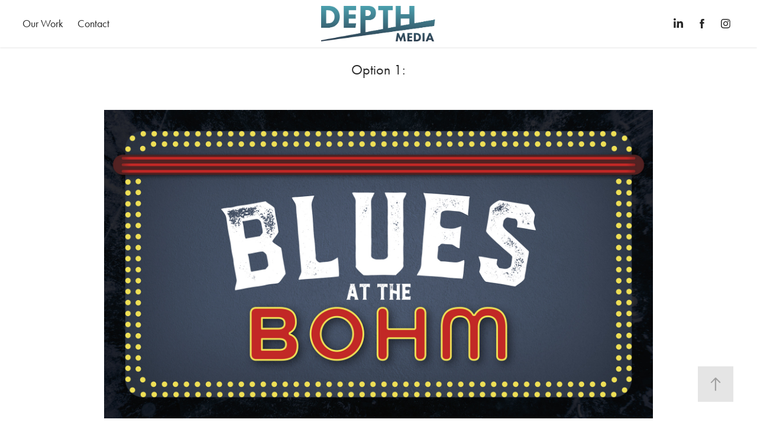

--- FILE ---
content_type: text/plain
request_url: https://www.google-analytics.com/j/collect?v=1&_v=j102&a=1316757550&t=pageview&_s=1&dl=https%3A%2F%2Fingreatdepth.com%2Fbohm&ul=en-us%40posix&dt=Depth%20Media%20-%20Video%20Production%20and%20Photography%20-%20Bohm&sr=1280x720&vp=1280x720&_u=IEBAAEABAAAAACAAI~&jid=992656550&gjid=487035856&cid=2000330709.1769572429&tid=UA-1382931-6&_gid=778351882.1769572429&_r=1&_slc=1&z=1585798033
body_size: -451
content:
2,cG-YML0Q1GHWH